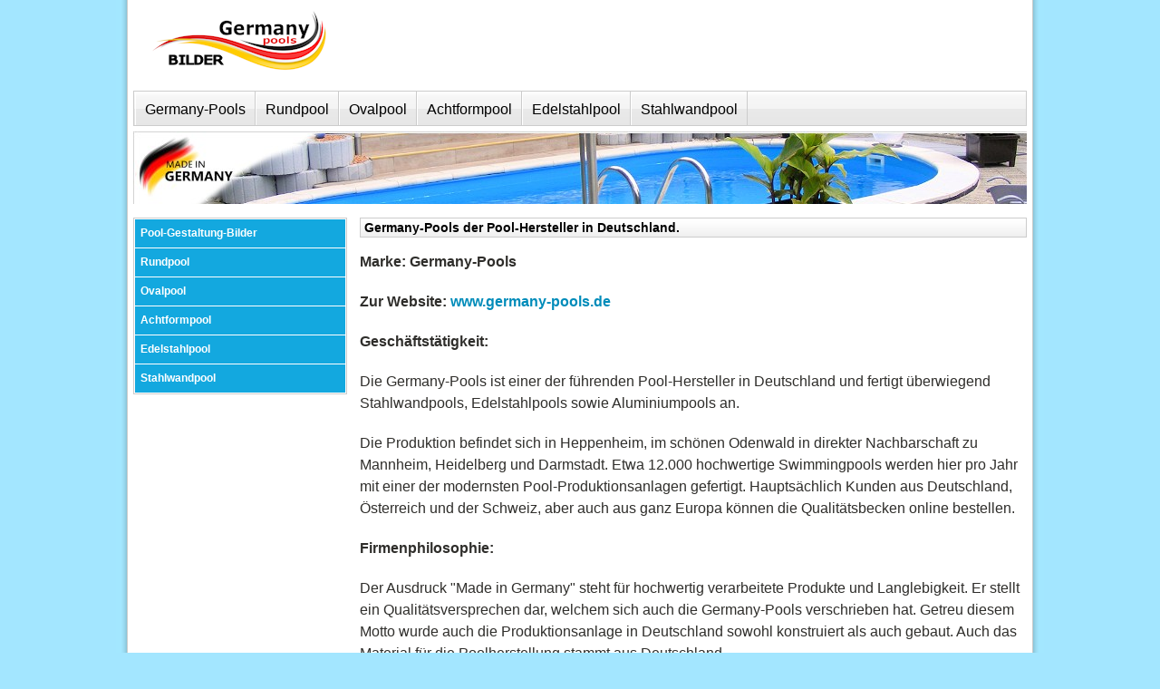

--- FILE ---
content_type: text/html; charset=UTF-8
request_url: https://www.germanypools.de/index.html
body_size: 1853
content:
<!doctype html>
<html class="no-js" lang="de">
<head>
    <meta charset="utf-8">
    <meta name="viewport" content="width=device-width, initial-scale=1.0" />
    <title>Germany-Pools der Pool-Hersteller in Deutschland. germanypools</title>
    <meta name="description" content="Germany-Pools der Pool-Hersteller in Deutschland. Rundpool, Ovalpool, Achtformpool als Stahlwandpool, Edelstahlpool und Alupool. Hochwertig verarbeitet. Riesige Auswahl. schneller Versand. germanypools" />

    <meta name="keywords" content="pool-hersteller,edelstahlpool,stahlwandpool,alupool,rundpool,ovalpool,achtformpool,alupool,germanypools" />
    <meta name="robots" content="index,follow" />
    <meta name="revisit-after" content="2" />
    <link rel="shortcut icon" href="img/favicon.ico" type="image/x-icon" />
    <link rel="stylesheet" href="css/foundation.css" />
</head>
  <body>
    
    <div class="row">
      <div class="large-12 columns">
              <div class="logo">&nbsp;</div>
              <div class="topmenu">    <ul id="nav">
		<li><a href="https://www.germanypools.de/" title="Germany-Pools" >Germany-Pools</a></li>
		<li><a href="https://www.germanypools.de/rundpool.html" title="Rundpool-Gestaltung" >Rundpool</a></li>
		<li><a href="https://www.germanypools.de/ovalpool.html" title="Ovalpool-Gestaltung" >Ovalpool</a></li>
		<li><a href="https://www.germanypools.de/achtformpool.html" title="Achtformpool-Gestaltung" >Achtformpool</a></li>
		<li><a href="https://www.germanypools.de/edelstahlpool.html" title="Edelstahlpool-Gestaltung" >Edelstahlpool</a></li>
		<li><a href="https://www.germanypools.de/stahlwandpool.html" title="Stahlwandpool-Gestaltung" >Stahlwandpool</a></li>

    </ul></div>
              <div class="fachmann">&nbsp;</div>
      </div>
    </div>
    <div class="row">
        <div class="large-4 medium-4 columns">
            <div id="menu">
                <ul class="boxcat">
                    <li class="navtopcat"><a href="pool-gestaltung-bilder.html">Pool-Gestaltung-Bilder</a></li><li class="navtopcat"><a href="rundpool.html">Rundpool</a></li><li class="navtopcat"><a href="ovalpool.html">Ovalpool</a></li><li class="navtopcat"><a href="achtformpool.html">Achtformpool</a></li><li class="navtopcat"><a href="edelstahlpool.html">Edelstahlpool</a></li><li class="navtopcat"><a href="stahlwandpool.html">Stahlwandpool</a></li>                </ul>
            </div>


        </div>

      <div class="large-8 medium-8 columns">
          <!-- Inhalt -->

          <h1 class="h1title"><span>Germany-Pools der Pool-Hersteller in Deutschland.</span></h1>
          <strong>
Marke: Germany-Pools
<p></p>

Zur Website: <a href="https://www.germany-pools.de/" title="Pool-Hersteller Germany-Pools">www.germany-pools.de</a>
<p></p>

Geschäftstätigkeit:</strong>
<p></p>


Die Germany-Pools ist einer der führenden Pool-Hersteller in Deutschland und fertigt überwiegend Stahlwandpools, Edelstahlpools sowie Aluminiumpools an. 
<p></p>
Die Produktion befindet sich in Heppenheim, im schönen Odenwald in direkter Nachbarschaft zu Mannheim, Heidelberg und Darmstadt. 
Etwa 12.000 hochwertige Swimmingpools werden hier pro Jahr mit einer der modernsten Pool-Produktionsanlagen gefertigt.
Hauptsächlich Kunden aus Deutschland, Österreich und der Schweiz, aber auch aus ganz Europa können die Qualitätsbecken online bestellen. 

<p></p>

<strong>Firmenphilosophie:</strong>
<p></p>
Der Ausdruck "Made in Germany" steht für hochwertig verarbeitete Produkte und Langlebigkeit. Er stellt ein Qualitätsversprechen dar, welchem sich auch die Germany-Pools verschrieben hat.  
Getreu diesem Motto wurde auch die Produktionsanlage in Deutschland sowohl konstruiert als auch gebaut. Auch das Material für die Poolherstellung stammt aus Deutschland.

<p></p>
<strong>Produktportfolio:</strong>
<p></p>
Das Sortiment umfasst Schwimmbecken in verschiedenen Formen, Materialien und Tiefen wobei auch auf Wunsch Pools im Sondermaß angefertigt werden können. 
<p></p>
<strong><a href="https://www.germanypools.de/rundpool.html" title="Rundpool">Rundpool</a></strong>
<p></p>
Aufbauvarianten: freistehend, teilversenkt und vollversenkt<br />
Material: Edelstahl, Alu und Stahl<br />
Mantelfarbe: blau, grün, rot, anthrazit, weiß, silber, rosa, hellelfenbein<br />
Manteloptik / Muster: stein, ziegel, palisander-terracotta, palisander-antik
<p></p>
<img src="rundpool.jpg" alt="rundpool" title="Rundpool">
<p></p>
<strong><a href="https://www.germanypools.de/ovalpool.html" title="Ovalpool">Ovalpool</a></strong>
<p></p>
Aufbauvarianten: teilversenkt und vollversenkt<br />
Material: Edelstahl, Alu und Stahl<br />
Mantelfarbe: blau, grün, rot, anthrazit, weiß, silber, rosa, hellelfenbein<br />
Manteloptik / Muster: stein, ziegel, palisander-terracotta, palisander-antik
<p></p>
<img src="ovalpool.jpg" alt="ovalpool" title="Ovalpool">
<p></p>
<strong><a href="https://www.germanypools.de/achtformpool.html" title="Achtformpool">Achtformpool</a></strong>
<p></p>
Aufbauvarianten: freistehend, teilversenkt und vollversenkt<br />
Material: Edelstahl, Alu und Stahl<br />
Mantelfarbe: blau, grün, rot, anthrazit, weiß, silber, rosa, hellelfenbein<br />
Manteloptik / Muster: stein, ziegel, palisander-terracotta, palisander-antik
<p></p>
<img src="achtformpool.jpg" alt="Achtformpool" title="Achtformpool">
<p></p>
<strong><a href="https://www.germany-pools.de/rechteckpool-schwimmbecken.html" title="Rechteckpool">Rechteckpool</a></strong>
<p></p>
Aufbauvarianten: vollversenkt<br />
Material: Polystyrol-Steine
<p></p>
<img src="rechteckpool.jpg" alt="rechteckpool" title="Rechteckpool">

      </div>

	            <div class="coop">
                    <br /><br /><br />

          </div>





	  
	  
        <div id="minheight"></div>
        <div id="footerbottom">

            <ul class="ulfooter">
        <li><a href="/impressum.html" rel="nofollow">Impressum</a></li>
		<li><a href="/datenschutz_web.html" rel="nofollow">Datenschutz</a></li>
        <li><a href="/sitemap.html">Sitemap</a></li>
		<li><a href="https://www.germany-pools.de/garantiebedingungen.html" rel="nofollow">Garantiebedingungen</a></li>
		<li><a href="https://www.profi-poolwelt.de/" title="Stahlwandpool und Edelstahlpool zum selber bauen in Ihrem Garten. Ihr Partner Profi-Poolwelt hilft Ihnen bei der Planung und Umsetzung des Stahlwandpools oder Edelstahlpools.">Stahlwandpool</a></li>




            </ul>

			</div>
        <div class="subfooter">
© 2020 by Germany-Pools der Swimmingpool-Hersteller in Deutschland. Experte für Rundpool, Ovalpool und Achtformpool aus Edelstahl, Stahl und Alu.
</div>
<p align="center">
	<p></p>


		
<p></p>		

		
		
<p align="center">

<p></p>





        </div>


    </div>
  </body>
</html>
